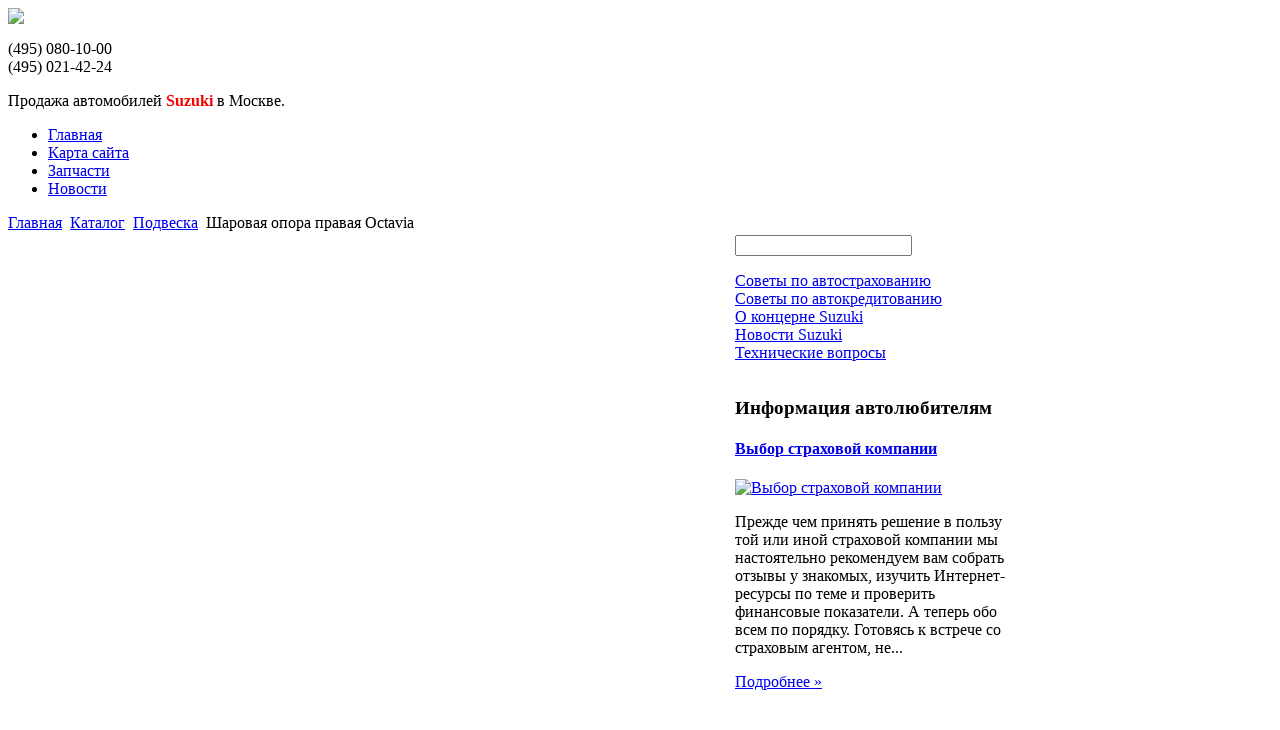

--- FILE ---
content_type: text/html; charset=utf-8
request_url: http://www.avto-avtodina.ru/katalog/podveska/246411/
body_size: 9745
content:
<!DOCTYPE html PUBLIC "-//W3C//DTD XHTML 1.0 Transitional//EN" 
"http://www.w3.org/TR/xhtml1/DTD/xhtml1-transitional.dtd">
	<html xmlns="http://www.w3.org/1999/xhtml" xml:lang="ru-ru" lang="ru-ru" >
<head>
  <base href="http://www.avto-avtodina.ru/katalog/podveska/246411/" />
  <meta http-equiv="content-type" content="text/html; charset=utf-8" />
  <meta name="keywords" content="Продажа автомобилей Suzuki, автомобили Suzuki, Suzuki, Сузуки, продажа Сузуки, " />
    <meta name="title" content="Шаровая опора правая Octavia" />
  <meta name="description" content="Шаровая опора правая Skoda Octavia 1U-4-898054. . Оригинал Номер:  1J0407366H" />
  <title>Подвеска : Шаровая опора правая Octavia</title>
  <link href="/katalog/podveska/246411/" rel="canonical" />
  <link href="/templates/avtodina/favicon.ico" rel="shortcut icon" type="image/vnd.microsoft.icon" />
  <link rel="stylesheet" href="/components/com_virtuemart/assets/css/vmsite-ltr.css" type="text/css" />
  <link rel="stylesheet" href="/components/com_virtuemart/assets/css/facebox.css" type="text/css" />
  <link rel="stylesheet" href="/media/system/css/modal.css" type="text/css" />
  <link rel="stylesheet" href="/components/com_virtuemart/assets/css/jquery.fancybox-1.3.4.css" type="text/css" />
  <link rel="stylesheet" href="/cache/mod_universal_ajaxlivesearch_theme/96/style.css" type="text/css" />
  <link rel="stylesheet" href="/modules/mod_accordion_menu/cache/146/66d2809ba092041ecf52bcbe35a3d36c.css" type="text/css" />
  <link rel="stylesheet" href="http://www.avto-avtodina.ru/modules/mod_news_pro_gk4/interface/css/style.css" type="text/css" />
  <link rel="stylesheet" href="/modules/mod_phoca_vm_category/assets/style.css" type="text/css" />
  <link rel="stylesheet" href="/modules/mod_phoca_vm_category/assets/custom.css" type="text/css" />
  <style type="text/css">

.noscript div#offlajn-accordion-146-1-container dl.level1 dl{
  position: static;
}
.noscript div#offlajn-accordion-146-1-container dl.level1 dd.parent{
  height: auto !important;
  display: block;
  visibility: visible;
}

  </style>
  <script src="//ajax.googleapis.com/ajax/libs/jquery/1.6.4/jquery.min.js" type="text/javascript"></script>
  <script src="/components/com_virtuemart/assets/js/jquery.noConflict.js" type="text/javascript"></script>
  <script src="/components/com_virtuemart/assets/js/vmsite.js" type="text/javascript"></script>
  <script src="/components/com_virtuemart/assets/js/facebox.js" type="text/javascript"></script>
  <script src="/components/com_virtuemart/assets/js/vmprices.js" type="text/javascript"></script>
  <script src="/media/system/js/mootools-core.js" type="text/javascript"></script>
  <script src="/media/system/js/core.js" type="text/javascript"></script>
  <script src="/media/system/js/modal.js" type="text/javascript"></script>
  <script src="/components/com_virtuemart/assets/js/fancybox/jquery.fancybox-1.3.4.pack.js" type="text/javascript"></script>
  <script src="/modules/mod_universal_ajaxlivesearch/engine/dojo.js" type="text/javascript"></script>
  <script src="https://ajax.googleapis.com/ajax/libs/dojo/1.5/dojo/dojo.xd.js" type="text/javascript"></script>
  <script src="/modules/mod_universal_ajaxlivesearch/engine/engine.js" type="text/javascript"></script>
  <script src="/modules/mod_accordion_menu/cache/146/fe4969364d4751c0a786bd73669d1763.js" type="text/javascript"></script>
  <script src="/media/system/js/mootools-more.js" type="text/javascript"></script>
  <script src="http://www.avto-avtodina.ru/modules/mod_news_pro_gk4/interface/scripts/engine.js" type="text/javascript"></script>
  <script type="text/javascript">
//<![CDATA[ 
vmSiteurl = 'http://www.avto-avtodina.ru/' ;
vmLang = '&amp;lang=ru' ;
Virtuemart.addtocart_popup = '1' ; 
vmCartText = ' %2$s x %1$s добавлен в Вашу корзину.' ;
vmCartError = 'Ошибка обновления корзины' ;
loadingImage = '/components/com_virtuemart/assets/images/facebox/loading.gif' ;
closeImage = '/components/com_virtuemart/assets/images/fancybox/fancy_close.png' ; 
usefancy = false;
//]]>

		window.addEvent('domready', function() {

			SqueezeBox.initialize({});
			SqueezeBox.assign($$('a.modal'), {
				parse: 'rel'
			});
		});
jQuery(document).ready(function() {
	jQuery("a[rel=vm-additional-images]").fancybox({
		"titlePosition" 	: "inside",
		"transitionIn"	:	"elastic",
		"transitionOut"	:	"elastic"
	});
	jQuery(".additional-images .product-image").click(function() {
		jQuery(".main-image img").attr("src",this.src );
		jQuery(".main-image img").attr("alt",this.alt );
		jQuery(".main-image a").attr("href",this.src );
		jQuery(".main-image a").attr("title",this.alt );
	}); 
});

  dojo.addOnLoad(function(){
      var ajaxSearch = new AJAXSearch({
        node : dojo.byId('offlajn-ajax-search'),
        productsPerPlugin : 3,
        searchRsWidth : 250,
        resultElementHeight : 66,
        minChars : 2,
        searchBoxCaption : 'найти на сайте...',
        noResultsTitle : 'Результаты(0)',
        noResults : 'Ничего не найдено!',
        searchFormUrl : '/index.php',
        enableScroll : '1',
        showIntroText: '1',
        scount: '10',
        stext: 'No results found. Did you mean?',
        moduleId : '96',
        resultAlign : '0',
        targetsearch: '0',
        linktarget: '0',
        keypressWait: '500'
      })
    });
accordionDojo.addOnLoad(accordionDojo, function(){
  var dojo = this;
  dojo.query('.noscript').removeClass('noscript');
  new AccordionMenu({
    node: dojo.byId('offlajn-accordion-146-1'),
    instance: 'offlajn-accordion-146-1',
    classPattern: /off-nav-[0-9]+/,
    mode: 'onclick', 
    interval: '500', 
    level: 1,
    easing:  dojo.fx.easing.cubicInOut,
    accordionmode:  1
  })
});

  </script>

<link rel="stylesheet" href="/templates/system/css/system.css" type="text/css" />
<link rel="stylesheet" href="/templates/system/css/general.css" type="text/css" />
<link rel="stylesheet" href="/templates/avtodina/css/template.css" type="text/css" />
<meta name='yandex-verification' content='6d7dd3860d3c0a87' />
<script type="text/javascript" src="http://www.avto-avtodina.ru/modules/mod_virtuemart_magiczoomplus/core/utils.js"></script><!-- Magic Zoom Plus Joomla 1.7 with VirtueMart 2 module module version v4.4.47 [v1.2.22:v4.0.27] -->
<link type="text/css" href="http://www.avto-avtodina.ru/modules/mod_virtuemart_magiczoomplus/core/magiczoomplus.css" rel="stylesheet" media="screen" />
<script type="text/javascript" src="http://www.avto-avtodina.ru/modules/mod_virtuemart_magiczoomplus/core/magiczoomplus.js"></script>
<script type="text/javascript">
	MagicZoomPlus.options = {
		'expand-speed': 500,
		'restore-speed': -1,
		'expand-effect': 'back',
		'restore-effect': 'linear',
		'expand-align': 'screen',
		'expand-position': 'center',
		'expand-size': 'fit-screen',
		'background-color': '#000000',
		'background-opacity': 30,
		'background-speed': 200,
		'caption-speed': 250,
		'caption-position': 'bottom',
		'caption-height': 300,
		'caption-width': 300,
		'buttons': 'show',
		'buttons-position': 'auto',
		'buttons-display': 'previous, next, close',
		'loading-msg': 'Loading zoom...',
		'loading-opacity': 75,
		'slideshow-effect': 'dissolve',
		'slideshow-speed': 800,
		'z-index': 10001,
		'expand-trigger': 'click',
		'restore-trigger': 'auto',
		'expand-trigger-delay': 200,
		'opacity': 50,
		'zoom-width': 300,
		'zoom-height': 300,
		'zoom-position': 'right',
		'selectors-change': 'click',
		'selectors-mouseover-delay': 60,
		'smoothing-speed': 40,
		'zoom-distance': 15,
		'zoom-fade-in-speed': 200,
		'zoom-fade-out-speed': 200,
		'fps': 25,
		'loading-position-x': -1,
		'loading-position-y': -1,
		'x': -1,
		'y': -1,
		'show-title': false,
		'selectors-effect': 'false',
		'selectors-effect-speed': 400,
		'zoom-align': 'top',
		'zoom-window-effect': 'false',
		'selectors-class': '',
		'hint-text': 'Zoom',
		'hint-opacity': 75,
		'initialize-on': 'load',
		'hint-position': 'tl',
		'right-click': 'false',
		'disable-zoom': false,
		'disable-expand': false,
		'keep-thumbnail': false,
		'show-loading': false,
		'slideshow-loop': false,
		'keyboard': false,
		'keyboard-ctrl': false,
		'drag-mode': false,
		'always-show-zoom': false,
		'smoothing': false,
		'opacity-reverse': false,
		'click-to-activate': false,
		'click-to-deactivate': false,
		'preload-selectors-small': false,
		'preload-selectors-big': false,
		'zoom-fade': false,
		'move-on-click': false,
		'preserve-position': false,
		'fit-zoom-window': false,
		'entire-image': false,
		'hint': false,
		'pan-zoom': false,
		'caption-source': 'span'
	}
</script>
<!-- Magic Zoom Plus Joomla 1.7 with VirtueMart 2 module module version v4.4.47 [v1.2.22:v4.0.27] -->
<link type="text/css" href="http://www.avto-avtodina.ru/modules/mod_virtuemart_magiczoomplus/core/magicscroll.css" rel="stylesheet" media="screen" />
<script type="text/javascript" src="http://www.avto-avtodina.ru/modules/mod_virtuemart_magiczoomplus/core/magicscroll.js"></script>
<script type="text/javascript">MagicScroll.options = {}</script></head>
<body>
<script
    async="async"
    src="//cdn-rtb.sape.ru/rtb-b/js/071/2/21071.js"
    type="text/javascript">
</script>
<div id="SRTB_52861"></div>
<div id="verh">
	<div id="verh-in">
	<div id="logo"><a href="/"><img src="/templates/avtodina/images/avtodina-logo.png" border="0"></a>
</div>
    	<div id="verh-mod1">

<div class="custom"  >
	<p>(495) 080-10-00<br />(495) 021-42-24</p></div>
</div>
    	<div id="verh-mod2">

<div class="custom"  >
	<p>Продажа автомобилей <strong><span style="color: #f60000;">Suzuki</span> </strong>в Москве.</p></div>
</div>
    <div class="clr"></div>
		<div id="verh-menu">
<ul class="menu">
<li class="item-101"><a href="/" >Главная</a></li><li class="item-118"><a href="/karta-sajta/" >Карта сайта</a></li><li class="item-185"><a href="/zapchasti/" >Запчасти</a></li><li class="item-226"><a href="/novosti/" >Новости</a></li></ul>
</div>
	<div id="krochki">
<div class="breadcrumbs">
<a href="/" class="pathway">Главная</a> <img src="/media/system/images/arrow.png" alt=""  /> <a href="/katalog/" class="pathway">Каталог</a> <img src="/media/system/images/arrow.png" alt=""  /> <a href="/katalog/podveska/" class="pathway">Подвеска</a> <img src="/media/system/images/arrow.png" alt=""  /> <span>Шаровая опора правая Octavia</span></div>
</div>
	</div>
</div>
		<div class="clr"></div>
				<div id="slider">
		<div id="sl1"></div>
		<div id="sl2"></div>
			<div class="clr"></div>
		</div>

<div id="osn">
<script type="text/javascript">
<!--
var _acic={dataProvider:10};(function(){var e=document.createElement("script");e.type="text/javascript";e.async=true;e.src="https://www.acint.net/aci.js";var t=document.getElementsByTagName("script")[0];t.parentNode.insertBefore(e,t)})()
//-->
</script><!--494434271529--><div id='gs7D_494434271529'></div>    <table>
    	<tr>
    <td width="720px">
    	
    	
<div id="system-message-container">
</div>
    	
<div class="productdetails-view productdetails">

    
		<div class="back-to-category">
    	<a href="/katalog/podveska/" class="product-details" title="Подвеска">Вернуться к: Подвеска</a>
	</div>

        <h1>Шаровая опора правая Octavia</h1>
    
    
    
    
            <!--<div class="product-short-description">
	    Шаровая опора правая Skoda Octavia 1U-4-898054.. Оригинал <br />
 Номер:  1J0407366H        </div>-->
	
    <div>
	<div class="width60 floatleft">
<div class="main-image">

	<script type="text/javascript">MagicScroll.extraOptions.MagicToolboxSelectors24641 = {'direction':'right'};</script> <!-- Begin magiczoomplus --> <div class="MagicToolboxContainer" style="width: 200px">     <a style="margin:0 auto;" class="MagicZoomPlus" id="MagicZoomPlusImage24641" href="http://www.avto-avtodina.ru/images/stories/virtuemart/product/pic_538f7b489fbac.jpg" rel="zoom-width:250;zoom-height:250;keep-thumbnail:true;opacity-reverse:true;zoom-fade:true;smoothing:true;pan-zoom:true;preload-selectors-small:true;preload-selectors-big:true;selectors-change:click;"><img src="http://www.avto-avtodina.ru/images/stories/virtuemart/product/resized/magictoolbox_cache/5101ee6c70a1d7e646f8f1c67cbd3f81/2/4/24641/thumb200x200/ad1afbf8c33d879056e6c6080398f8f8.jpg" alt="" /></a>              <div id="MagicToolboxSelectors24641" class="MagicToolboxSelectorsContainer" style="margin-top: 5px">         <a style="margin-bottom: 1px; margin-right: 1px" href="http://www.avto-avtodina.ru/images/stories/virtuemart/product/pic_538f7b489fbac.jpg" rel="zoom-id: MagicZoomPlusImage24641;caption-source: a:title;zoom-width:250;zoom-height:250;keep-thumbnail:true;opacity-reverse:true;zoom-fade:true;smoothing:true;pan-zoom:true;preload-selectors-small:true;preload-selectors-big:true;selectors-change:click;;" rev="http://www.avto-avtodina.ru/images/stories/virtuemart/product/resized/magictoolbox_cache/5101ee6c70a1d7e646f8f1c67cbd3f81/2/4/24641/thumb200x200/ad1afbf8c33d879056e6c6080398f8f8.jpg"><img src="http://www.avto-avtodina.ru/images/stories/virtuemart/product/resized/magictoolbox_cache/5101ee6c70a1d7e646f8f1c67cbd3f81/2/4/24641/selector50x50/ad1afbf8c33d879056e6c6080398f8f8.jpg" alt="" /></a>        <div style="clear: both"></div>     </div>                  <div>             </div>     </div> <!-- End magiczoomplus --> <span class="vm-img-desc">pic_538f7b489fbac.jpg</span>
	 <div class="clear"></div>
</div>
	</div>

	<div class="width40 floatright">
	    <div class="spacer-buy-area">

		
		<div class="product-price" id="productPrice24641">
	<strong></strong><span class="price-crossed" ></span></div>

		
<div class="addtocart-area">

	<form method="post" class="product js-recalculate" action="/katalog/">
		<input name="quantity" type="hidden" value="1" />
				<input type="hidden" name="option" value="com_virtuemart"/>

	</form>
	<div class="clear"></div>
</div>

		

		
	    </div>
	</div>
	<div class="clear"></div>
    </div>

	
	        <div class="product-description">
	    	<span class="title">Описание</span>
	<p>Шаровая опора правая Skoda Octavia 1U-4-898054.. Оригинал</p>
<p>Номер:  1J0407366H</p>        </div>
	
    

</div>
<noindex><script type="text/javascript" src="//yandex.st/share/share.js" charset="utf-8"></script>
<div class="yashare-auto-init" data-yashareL10n="ru" data-yashareType="none" data-yashareQuickServices="yaru,vkontakte,facebook,twitter,odnoklassniki,moimir,lj,moikrug,gplus"></div> </noindex>
    	
    	</td>
    	<td width="280px">
			<div id="side-mod-left" class="side-mod">		<div class="moduletable">
					          
<div id="offlajn-ajax-search">
  <div class="offlajn-ajax-search-container">
  <form id="search-form" action="/component/search/" method="get" onSubmit="return false;">
    <div class="offlajn-ajax-search-inner">
            <input type="text" name="searchword" id="search-area" value="" autocomplete="off" />
        <input type="hidden" name="option" value="com_search" />
              <div id="search-area-close"></div>
      <div id="ajax-search-button"><div class="magnifier"></div></div>
      <div class="ajax-clear"></div>
    </div>
  </form>
  <div class="ajax-clear"></div>
  </div>
</div>
<div class="ajax-clear"></div>
		</div>
			<div class="moduletable">
					<div class="noscript">
<div id="offlajn-accordion-146-1-container">
  <div class="offlajn-accordion-146-1-container-inner">
        <div style="overflow: hidden; position: relative;">
    <dl id="offlajn-accordion-146-1" class="level1">
  <dt class="level1 off-nav-119 notparent   first">
    <span class="outer">
      <span class="inner">
        <a href="/sovety-po-avtostrakhovaniyu/"><span>Советы по автострахованию</span></a>      </span>
    </span>
  </dt>
  <dd class="level1 off-nav-119 notparent   first">
      </dd>
    <dt class="level1 off-nav-132 notparent  ">
    <span class="outer">
      <span class="inner">
        <a href="/sovety-po-avtokreditovaniyu/"><span>Советы по автокредитованию</span></a>      </span>
    </span>
  </dt>
  <dd class="level1 off-nav-132 notparent  ">
      </dd>
    <dt class="level1 off-nav-182 notparent  ">
    <span class="outer">
      <span class="inner">
        <a href="/o-kontserne-suzuki/"><span>О концерне Suzuki</span></a>      </span>
    </span>
  </dt>
  <dd class="level1 off-nav-182 notparent  ">
      </dd>
    <dt class="level1 off-nav-183 notparent  ">
    <span class="outer">
      <span class="inner">
        <a href="/novosti-suzuki/"><span>Новости Suzuki</span></a>      </span>
    </span>
  </dt>
  <dd class="level1 off-nav-183 notparent  ">
      </dd>
    <dt class="level1 off-nav-184 notparent   last">
    <span class="outer">
      <span class="inner">
        <a href="/tekhnicheskie-voprosy/"><span>Технические вопросы</span></a>      </span>
    </span>
  </dt>
  <dd class="level1 off-nav-184 notparent   last">
      </dd>
  </dl>
    </div>
  </div>
</div></div>
		</div>
			<div class="moduletable">
					<h3>Информация автолюбителям</h3>
						<div class="nspMain nspFs100" id="nsp-nsp_178" style="width:100%;">
					<div class="nspArts bottom" style="width:100%;">
								
														<div class="nspArt" style="width:100%!important;"><div style="padding:0 10px 5px 0"><h4 class="nspHeader tleft fnone"><a href="/sovety-po-avtostrakhovaniyu/69-vybor-strakhovoj-kompanii/" title="Выбор страховой компании">Выбор страховой компании</a></h4><a href="/sovety-po-avtostrakhovaniyu/69-vybor-strakhovoj-kompanii/" class="nspImageWrapper tleft fleft" style="margin:6px 4px 0 0;"><img class="nspImage tleft fleft" src="/images/stories/strahovaia kompania.jpg" alt="Выбор страховой компании" style="width:100px;height:71px;"  /></a><p class="nspText tleft fleft">Прежде чем принять решение в пользу той или иной страховой компании мы настоятельно рекомендуем вам собрать отзывы у знакомых, изучить Интернет-ресурсы по теме и проверить финансовые показатели. А теперь обо всем по порядку. Готовясь к встрече со страховым агентом, не...</p><p class="nspInfo  tleft fleft"></p><a class="readon  fright" href="/sovety-po-avtostrakhovaniyu/69-vybor-strakhovoj-kompanii/">Подробнее&#160;&#187;</a></div></div>
														<div class="nspArt" style="width:100%!important;"><div style="padding:0 10px 5px 0"><h4 class="nspHeader tleft fnone"><a href="/tekhnicheskie-voprosy/76-akpp-avtomaticheskaya-korobka-pereklyucheniya-peredach-plyusy-i-minusy/" title="АКПП (автоматическая коробка переключения передач) - плюсы и минусы">АКПП (автоматическая коробка переключения передач) - плюсы и минусы</a></h4><a href="/tekhnicheskie-voprosy/76-akpp-avtomaticheskaya-korobka-pereklyucheniya-peredach-plyusy-i-minusy/" class="nspImageWrapper tleft fleft" style="margin:6px 4px 0 0;"><img class="nspImage tleft fleft" src="/images/stories/Automatic-control-knob.jpg" alt="АКПП (автоматическая коробка переключения передач) - плюсы и минусы" style="width:100px;height:71px;"  /></a><p class="nspText tleft fleft">С появление автоматических коробок передач «классическая» механическая коробка явно отошла на второй план. Согласно статистическим данным, порядка 90% автомобилей в США, Японии, Германии и Канаде оборудованы именно АКПП. В нашей стране сторонников коробки автомата также становится больше с каждым днем....</p><p class="nspInfo  tleft fleft"></p><a class="readon  fright" href="/tekhnicheskie-voprosy/76-akpp-avtomaticheskaya-korobka-pereklyucheniya-peredach-plyusy-i-minusy/">Подробнее&#160;&#187;</a></div></div>
														<div class="nspArt" style="width:100%!important;"><div style="padding:0 10px 5px 0"><h4 class="nspHeader tleft fnone"><a href="/sovety-po-avtokreditovaniyu/71-vybor-avtokredita/" title="Выбор автокредита">Выбор автокредита</a></h4><a href="/sovety-po-avtokreditovaniyu/71-vybor-avtokredita/" class="nspImageWrapper tleft fleft" style="margin:6px 4px 0 0;"><img class="nspImage tleft fleft" src="/images/stories/vibor avto kredita.jpg" alt="Выбор автокредита" style="width:100px;height:71px;"  /></a><p class="nspText tleft fleft">Получение кредита на приобретение автомобиля возможно двумя способами. Наиболее удобным способом является оформление кредита через автосалон. Непосредственно в точке продажи автомобилей вы можете выбрать понравившуюся вам модель и сразу же подобрать наиболее выгодные с вашей точки зрения условия кредитования, предлагаемые...</p><p class="nspInfo  tleft fleft"></p><a class="readon  fright" href="/sovety-po-avtokreditovaniyu/71-vybor-avtokredita/">Подробнее&#160;&#187;</a></div></div>
														<div class="nspArt" style="width:100%!important;"><div style="padding:0 10px 5px 0"><h4 class="nspHeader tleft fnone"><a href="/sovety-po-avtostrakhovaniyu/42-oformlyaem-kredit-pravilno/" title="Оформляем кредит правильно">Оформляем кредит правильно</a></h4><a href="/sovety-po-avtostrakhovaniyu/42-oformlyaem-kredit-pravilno/" class="nspImageWrapper tleft fleft" style="margin:6px 4px 0 0;"><img class="nspImage tleft fleft" src="/images/stories/oformit avtokdit pravilno.jpg" alt="Оформляем кредит правильно" style="width:100px;height:71px;"  /></a><p class="nspText tleft fleft">Несмотря на внешнюю простоту приобретения машины в кредит, данное мероприятие, как правило, имеет целый ряд подводных камней. Поэтому в интересах будущего автовладельца детально разобраться во всех подводных камнях и нюансах покупки машины в кредит. Прежде всего, следует осознавать, что нет...</p><p class="nspInfo  tleft fleft"></p><a class="readon  fright" href="/sovety-po-avtostrakhovaniyu/42-oformlyaem-kredit-pravilno/">Подробнее&#160;&#187;</a></div></div>
					
			</div>
					</div>

<script type="text/javascript">
//<![CDATA[
try {$Gavick;}catch(e){$Gavick = {};};
$Gavick["nsp-nsp_178"] = {
	"animation_speed": 400,
	"animation_interval": 5000,
	"animation_function": Fx.Transitions.Expo.easeIn,
	"news_column": 1,
	"news_rows": 4,
	"links_columns_amount": 0,
	"links_amount": 0,
	"counter_text": '<strong>Страница:</strong>'
};
//]]>
</script>			</div>
			<div class="moduletable">
					<h3>Интересные предложения</h3>
					<div id="pvmc-wrap">

<ul id="pvmc-menu">
<div class="blk"><div class="pvmc-submenu-img"><a href="/katalog/akkumulyator/" ><img alt="" src="/images/stories/virtuemart/category/resized/akkfmuliatory_110x110.jpg" /></a></div><li class="level0"><a  href="/katalog/akkumulyator/" >Аккумулятор</a>
</div></li>
<div class="blk"><div class="pvmc-submenu-img"><a href="/katalog/glushiteli/" ><img alt="" src="/images/stories/virtuemart/category/resized/glushiteli_110x110.jpg" /></a></div><li class="level0"><a  href="/katalog/glushiteli/" >Глушители</a>
</div></li>
<div class="blk"><div class="pvmc-submenu-img"><a href="/katalog/dvigateli/" ><img alt="" src="/images/stories/virtuemart/category/resized/dvigsteli_110x110.jpg" /></a></div><li class="level0"><a  href="/katalog/dvigateli/" >Двигатели</a>
</div></li>
<div class="blk"><div class="pvmc-submenu-img"><a href="/katalog/kuzovnye-detali/" ><img alt="" src="/images/stories/virtuemart/category/resized/kuzovnie-detali_110x110.jpg" /></a></div><li class="level0"><a  href="/katalog/kuzovnye-detali/" >Кузовные детали</a>
</div></li>
<div class="blk"><div class="pvmc-submenu-img"><a href="/katalog/otplenie-i-okhlazhdenie/" ><img alt="" src="/images/stories/virtuemart/category/resized/sistemi-otoplenia-i-ohlozhdenia_110x110.jpg" /></a></div><li class="level0"><a  href="/katalog/otplenie-i-okhlazhdenie/" >Отпление и охлаждение</a>
</div></li>
<div class="blk"><div class="pvmc-submenu-img"><a href="/katalog/podacha-topliva/" ><img alt="" src="/images/stories/virtuemart/category/resized/podacha-topleva_110x110.jpg" /></a></div><li class="level0"><a  href="/katalog/podacha-topliva/" >Подача топлива</a>
</div></li>
<div class="blk"><div class="pvmc-submenu-img"><a href="/katalog/podveska/" ><img alt="" src="/images/stories/virtuemart/category/resized/podveska_110x110.jpg" /></a></div><li class="level0"><a  href="/katalog/podveska/" >Подвеска</a>
</div></li>
<div class="blk"><div class="pvmc-submenu-img"><a href="/katalog/remni/" ><img alt="" src="/images/stories/virtuemart/category/resized/remni_110x110.jpg" /></a></div><li class="level0"><a  href="/katalog/remni/" >Ремни</a>
</div></li>
<div class="blk"><div class="pvmc-submenu-img"><a href="/katalog/rulevoe-upravlenie/" ><img alt="" src="/images/stories/virtuemart/category/resized/rulivoe-upravlenie_110x110.jpg" /></a></div><li class="level0"><a  href="/katalog/rulevoe-upravlenie/" >Рулевое управление</a>
</div></li>
<div class="blk"><div class="pvmc-submenu-img"><a href="/katalog/stekla/" ><img alt="" src="/images/stories/virtuemart/category/resized/avto-stekla_110x110.jpg" /></a></div><li class="level0"><a  href="/katalog/stekla/" >Стекла</a>
</div></li>
<div class="blk"><div class="pvmc-submenu-img"><a href="/katalog/stseplenie/" ><img alt="" src="/images/stories/virtuemart/category/resized/sceplenie_110x110.jpg" /></a></div><li class="level0"><a  href="/katalog/stseplenie/" >Сцепление</a>
</div></li>
<div class="blk"><div class="pvmc-submenu-img"><a href="/katalog/tormoznye-sistemy/" ><img alt="" src="/images/stories/virtuemart/category/resized/tormoznie-sistemi_110x110.jpg" /></a></div><li class="level0"><a  href="/katalog/tormoznye-sistemy/" >Тормозные системы</a>
</div></li>
<div class="blk"><div class="pvmc-submenu-img"><a href="/katalog/fary/" ><img alt="" src="/images/stories/virtuemart/category/resized/fari_110x110.jpg" /></a></div><li class="level0"><a  href="/katalog/fary/" >Фары</a>
</div></li>
<div class="blk"><div class="pvmc-submenu-img"><a href="/katalog/filtry/" ><img alt="" src="/images/stories/virtuemart/category/resized/filtri_110x110.jpg" /></a></div><li class="level0"><a  href="/katalog/filtry/" >Фильтры</a>
</div></li>
</ul>

</div><div style="margin-bottom: 10px;clear:both;"> </div>      
		</div>
	</div>
 
		</td>
		</tr>
    </table>
    		<div id="nis-menu"></div>
    		<div class="clr"></div>
</div>
<div id="nis">
	<div id="nis-in">
			<table>
			<tr>
			<td width="245px">		<div class="moduletable">
					
<ul class="menu">
<li class="item-250 deeper parent"><a href="/avtomobili/" >Автомобили</a><ul><li class="item-227"><a href="/avtomobili/grand-vitara-fl/" >Grand Vitara</a></li><li class="item-228"><a href="/avtomobili/jimny/" >Jimny</a></li><li class="item-229"><a href="/avtomobili/kizashi/" >Kizashi</a></li><li class="item-230"><a href="/avtomobili/splash-fl/" >New SX4</a></li><li class="item-231"><a href="/avtomobili/splash/" >Splash</a></li><li class="item-232"><a href="/avtomobili/swift/" >Swift</a></li><li class="item-233"><a href="/avtomobili/sx4-hatchback/" >SX4 Classic</a></li></ul></li></ul>
		</div>
	</td>
			<td width="245px">		<div class="moduletable">
					
<ul class="menu">
<li class="item-254 deeper parent"><a href="/programmyi-suzuki/" >Программы Suzuki</a><ul><li class="item-234"><a href="/programmyi-suzuki/suzuki-assistance/" >Suzuki Assistance</a></li><li class="item-235"><a href="/programmyi-suzuki/suzuki-finance/" >Suzuki Finance</a></li><li class="item-236"><a href="/programmyi-suzuki/suzuki-leasing/" >Suzuki Leasing</a></li><li class="item-237"><a href="/programmyi-suzuki/korporativnyim-klientam/" >Корпоративным клиентам</a></li></ul></li></ul>
		</div>
	</td>
			<td width="245px">		<div class="moduletable">
					
<ul class="menu">
<li class="item-251 deeper parent"><a href="/uslugi/" >Услуги</a><ul><li class="item-238"><a href="/uslugi/avtokredit/" >Автокредит</a></li><li class="item-239"><a href="/uslugi/avtostraxovanie/" >Автострахование</a></li><li class="item-240"><a href="/uslugi/lizing/" >Лизинг</a></li><li class="item-241"><a href="/uslugi/test-drajv/" >Тест-драйв</a></li></ul></li><li class="item-252 deeper parent"><a href="/servis/" >Сервис</a><ul><li class="item-244"><a href="/servis/obsluzhivanie/" >Обслуживание</a></li><li class="item-243"><a href="/servis/zapasnyie-chasti/" >Запасные части</a></li><li class="item-242"><a href="/servis/diskontnaya-programma/" >Дисконтная программа</a></li></ul></li><li class="item-253"><a href="/akczii-i-specpredlozheniya/" >Акции</a></li></ul>
		</div>
	</td>
			<td width="245px">		<div class="moduletable">
					
<ul class="menu">
<li class="item-249 deeper parent"><a href="/glavnaya/" >О компании</a><ul><li class="item-245"><a href="/glavnaya/o-kompanii-suzuki/" >О компании Suzuki</a></li><li class="item-246"><a href="/glavnaya/o-kompanii-avtodina/" >О компании DINA-Авто</a></li><li class="item-248"><a href="/glavnaya/vakansii/" >Вакансии</a></li><li class="item-247"><a href="/glavnaya/kontaktyi/" >Контакты</a></li></ul></li></ul>
		</div>
	</td>
			</tr>
			</table>
			<div id="copy">&copy; Продажа автомобилей Suzuki в Москве.</br>
    <noindex><!--LiveInternet counter--><script type="text/javascript"><!--
document.write("<a href='http://www.liveinternet.ru/click' "+
"target=_blank><img src='//counter.yadro.ru/hit?t26.15;r"+
escape(document.referrer)+((typeof(screen)=="undefined")?"":
";s"+screen.width+"*"+screen.height+"*"+(screen.colorDepth?
screen.colorDepth:screen.pixelDepth))+";u"+escape(document.URL)+
";"+Math.random()+
"' alt='' title='LiveInternet: показано число посетителей за"+
" сегодня' "+
"border='0' width='88' height='15'><\/a>")
//--></script><!--/LiveInternet--><script async="async" src="https://w.uptolike.com/widgets/v1/zp.js?pid=1316788" type="text/javascript"></script></noindex>

	</div>
	</div>
</div>
</body>

</html>

--- FILE ---
content_type: application/javascript;charset=utf-8
request_url: https://w.uptolike.com/widgets/v1/version.js?cb=cb__utl_cb_share_1769248246943502
body_size: 397
content:
cb__utl_cb_share_1769248246943502('1ea92d09c43527572b24fe052f11127b');